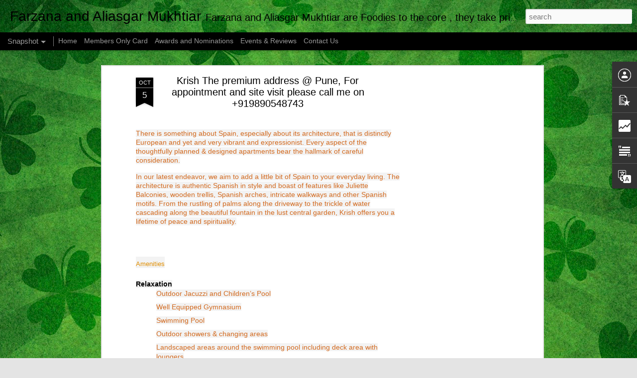

--- FILE ---
content_type: text/html; charset=UTF-8
request_url: http://farzanaaliasgarmukhtiar.blogspot.com/b/stats?style=BLACK_TRANSPARENT&timeRange=ALL_TIME&token=APq4FmAuWlSTN4yFCzn7tMmdWY2xSIHPsIykBQ5qH7Kz6JM46QPX0ZlV9eINRET92ZCxGBTycIyCG4fnDLhmHsyBcFRVrPyBxw&v=0&action=initial&widgetId=Stats1&responseType=js
body_size: 259
content:
{"total":475804,"sparklineOptions":{"backgroundColor":{"fillOpacity":0.1,"fill":"#000000"},"series":[{"areaOpacity":0.3,"color":"#202020"}]},"sparklineData":[[0,1],[1,2],[2,6],[3,7],[4,6],[5,68],[6,53],[7,14],[8,9],[9,9],[10,8],[11,9],[12,8],[13,33],[14,34],[15,14],[16,8],[17,63],[18,99],[19,32],[20,13],[21,18],[22,27],[23,26],[24,18],[25,30],[26,23],[27,34],[28,38],[29,8]],"nextTickMs":1200000}

--- FILE ---
content_type: text/html; charset=UTF-8
request_url: http://farzanaaliasgarmukhtiar.blogspot.com/b/stats?style=BLACK_TRANSPARENT&timeRange=ALL_TIME&token=APq4FmBUAQIZ9JzPC9et41Ghhc5wqtwQ6NwxVTrLNzQfv9CcM23k-RCivL_T1OQpN3Ox_tahr_4qxFfjStbEI0HCIL5gX3ziyA&v=0&action=initial&widgetId=Stats1&responseType=js
body_size: 259
content:
{"total":475804,"sparklineOptions":{"backgroundColor":{"fillOpacity":0.1,"fill":"#000000"},"series":[{"areaOpacity":0.3,"color":"#202020"}]},"sparklineData":[[0,1],[1,2],[2,6],[3,7],[4,6],[5,68],[6,53],[7,14],[8,9],[9,9],[10,8],[11,9],[12,8],[13,33],[14,34],[15,14],[16,8],[17,63],[18,99],[19,32],[20,13],[21,18],[22,27],[23,26],[24,18],[25,30],[26,23],[27,34],[28,38],[29,8]],"nextTickMs":1200000}

--- FILE ---
content_type: text/html; charset=utf-8
request_url: https://www.google.com/recaptcha/api2/aframe
body_size: 268
content:
<!DOCTYPE HTML><html><head><meta http-equiv="content-type" content="text/html; charset=UTF-8"></head><body><script nonce="BFgBx4izM0bRKOuo-NK5BA">/** Anti-fraud and anti-abuse applications only. See google.com/recaptcha */ try{var clients={'sodar':'https://pagead2.googlesyndication.com/pagead/sodar?'};window.addEventListener("message",function(a){try{if(a.source===window.parent){var b=JSON.parse(a.data);var c=clients[b['id']];if(c){var d=document.createElement('img');d.src=c+b['params']+'&rc='+(localStorage.getItem("rc::a")?sessionStorage.getItem("rc::b"):"");window.document.body.appendChild(d);sessionStorage.setItem("rc::e",parseInt(sessionStorage.getItem("rc::e")||0)+1);localStorage.setItem("rc::h",'1769675711061');}}}catch(b){}});window.parent.postMessage("_grecaptcha_ready", "*");}catch(b){}</script></body></html>

--- FILE ---
content_type: text/javascript; charset=UTF-8
request_url: http://farzanaaliasgarmukhtiar.blogspot.com/?v=0&action=initial&widgetId=Stats1&responseType=js&xssi_token=AOuZoY4QODNQ0EK_fzZX7Dkn4MZQSgJ-Xg%3A1769675706555
body_size: 397
content:
try {
_WidgetManager._HandleControllerResult('Stats1', 'initial',{'title': 'Total Pageviews', 'showGraphicalCounter': false, 'showAnimatedCounter': true, 'showSparkline': true, 'statsUrl': '//farzanaaliasgarmukhtiar.blogspot.com/b/stats?style\x3dBLACK_TRANSPARENT\x26timeRange\x3dALL_TIME\x26token\x3dAPq4FmBUAQIZ9JzPC9et41Ghhc5wqtwQ6NwxVTrLNzQfv9CcM23k-RCivL_T1OQpN3Ox_tahr_4qxFfjStbEI0HCIL5gX3ziyA'});
} catch (e) {
  if (typeof log != 'undefined') {
    log('HandleControllerResult failed: ' + e);
  }
}


--- FILE ---
content_type: text/javascript; charset=UTF-8
request_url: http://farzanaaliasgarmukhtiar.blogspot.com/?v=0&action=initial&widgetId=Stats1&responseType=js&xssi_token=AOuZoY4QODNQ0EK_fzZX7Dkn4MZQSgJ-Xg%3A1769675706555
body_size: 399
content:
try {
_WidgetManager._HandleControllerResult('Stats1', 'initial',{'title': 'Total Pageviews', 'showGraphicalCounter': false, 'showAnimatedCounter': true, 'showSparkline': true, 'statsUrl': '//farzanaaliasgarmukhtiar.blogspot.com/b/stats?style\x3dBLACK_TRANSPARENT\x26timeRange\x3dALL_TIME\x26token\x3dAPq4FmAuWlSTN4yFCzn7tMmdWY2xSIHPsIykBQ5qH7Kz6JM46QPX0ZlV9eINRET92ZCxGBTycIyCG4fnDLhmHsyBcFRVrPyBxw'});
} catch (e) {
  if (typeof log != 'undefined') {
    log('HandleControllerResult failed: ' + e);
  }
}


--- FILE ---
content_type: text/javascript; charset=UTF-8
request_url: http://farzanaaliasgarmukhtiar.blogspot.com/?v=0&action=initial&widgetId=PopularPosts1&responseType=js&xssi_token=AOuZoY4QODNQ0EK_fzZX7Dkn4MZQSgJ-Xg%3A1769675706555
body_size: 2654
content:
try {
_WidgetManager._HandleControllerResult('PopularPosts1', 'initial',{'title': 'Popular Posts', 'showSnippets': true, 'showThumbnails': true, 'thumbnailSize': 72, 'showAuthor': false, 'showDate': false, 'posts': [{'id': '2128602838777122172', 'title': 'Some moments in my daily life | Daily Vlog | Saturday 21 November.', 'href': 'http://farzanaaliasgarmukhtiar.blogspot.com/2020/11/some-moments-in-my-daily-life-daily_21.html', 'snippet': '', 'thumbnail': 'https://lh3.googleusercontent.com/blogger_img_proxy/AEn0k_u3cevHUJAw0OV9fkotyFCzhK1enUjGjmjXZHqeNOB_8ePeSg266Kd8ryRQW_qZV_h4XETXyD6yudCp42al_ZLWX7lscAcoV1GcD0PIUaSAbV8', 'featuredImage': 'https://lh3.googleusercontent.com/blogger_img_proxy/AEn0k_unIIIlegK9meqB4m1pzZNQqwZrV_FGk7fUxQz2YXMAmnYo10K_DtkbWLoj7As7jrYoPp3EPLurSZ-XI1-iBiQ6JY6BjZErDQTt2oq0bE9653ICTg'}, {'id': '5497252823204893308', 'title': 'Our designs of kurtas saya, a traditonal dress of dawoodi bohra only at The Popular Stores', 'href': 'http://farzanaaliasgarmukhtiar.blogspot.com/2011/09/our-designs-of-kurtas-saya-traditonal.html', 'snippet': '   ', 'thumbnail': 'https://blogger.googleusercontent.com/img/b/R29vZ2xl/AVvXsEgcf1v4UteW0ci_NtBJogtOzWEff1rcQi8gXeOk8unvcOsW_HtdeH3efeeUNsmv3CRqBJrk2aPwbklpjY7hsDnXgovbeK9yoA5zJDv4zMWMfysK8dEqyHYeJcVq92Ill8ds9YrtXdqN4C_u/s72-c/3.jpg', 'featuredImage': 'https://blogger.googleusercontent.com/img/b/R29vZ2xl/AVvXsEgcf1v4UteW0ci_NtBJogtOzWEff1rcQi8gXeOk8unvcOsW_HtdeH3efeeUNsmv3CRqBJrk2aPwbklpjY7hsDnXgovbeK9yoA5zJDv4zMWMfysK8dEqyHYeJcVq92Ill8ds9YrtXdqN4C_u/s400/3.jpg'}, {'id': '2736374807082883773', 'title': 'Painting', 'href': 'http://farzanaaliasgarmukhtiar.blogspot.com/2014/04/painting.html', 'snippet': '    ', 'thumbnail': 'https://blogger.googleusercontent.com/img/b/R29vZ2xl/AVvXsEgZs7tVMc4-CbZXWCy9uua45QSMA90ePAsW3R-0STTEYwokRMTB1nn4N7Mxqv26Vud5h9ekuPSwK6zhCkYVWM69wNB0W7_X1JvVQ-qed3KnON_eYajLjh0644IvDbRQM0tBPxZn34AYatMX/s72-c/IMG_4826.JPG', 'featuredImage': 'https://blogger.googleusercontent.com/img/b/R29vZ2xl/AVvXsEgZs7tVMc4-CbZXWCy9uua45QSMA90ePAsW3R-0STTEYwokRMTB1nn4N7Mxqv26Vud5h9ekuPSwK6zhCkYVWM69wNB0W7_X1JvVQ-qed3KnON_eYajLjh0644IvDbRQM0tBPxZn34AYatMX/s1600/IMG_4826.JPG'}, {'id': '6586769573648393202', 'title': 'Only Lunch ', 'href': 'http://farzanaaliasgarmukhtiar.blogspot.com/2013/10/blog-post.html', 'snippet': '        ', 'thumbnail': 'https://blogger.googleusercontent.com/img/b/R29vZ2xl/AVvXsEijQCQfUCvKOZSi4WfUvuWpttvn5KTYVwqfJhnx6CeIfxIqHJSV5mXBrmY9AmJMAFRdn9jei-ofZKfMpiejmX9dALFxNOQvlOw_SGNFcgf7I-4G7BOGY5C5tEN-WsWH53LIw8sx373e7gGN/s72-c/2013-10-02%25252018.22.05.png', 'featuredImage': 'https://lh3.googleusercontent.com/blogger_img_proxy/AEn0k_tqOEJBHVt7xfe68EOrdd1zUT58wOOQQhpCVcTM7aeFS1TPHBYmQ36jmQKeyvjEGqlgDEX_KVj723WY4CnEES5uXX9acbB6iDzijqJ0D5_y_FYGb_GHaY-X6vGY-exABhY'}, {'id': '4751800143573295055', 'title': 'Woman Dictionary, just for fun', 'href': 'http://farzanaaliasgarmukhtiar.blogspot.com/2011/06/woman-dictionary-just-for-fun.html', 'snippet': '  Argument (ar*gyou*ment) n. A discussion that occurs when you\x26#39;re right, but he just hasn\x26#39;t realized it yet.   Airhead (er*hed) n. W...'}, {'id': '7966030489184568194', 'title': 'Pose ', 'href': 'http://farzanaaliasgarmukhtiar.blogspot.com/2013/01/pose.html', 'snippet': '       ', 'thumbnail': 'https://blogger.googleusercontent.com/img/b/R29vZ2xl/AVvXsEitV6BONBLzOxZ5PfXTxc5uVKzqhg-h2AOXEQSig7ccrawFbVU6oFQP_oQZSKAx5xi1PXyR8vBUsT5nSeUoZ5DAWKchMCtO4mO2FHcwpAWPTXsFWLqATXY3RiHBPedSIIdZE3NCZTs0lRRr/s72-c/20130121_193938.jpg', 'featuredImage': 'https://blogger.googleusercontent.com/img/b/R29vZ2xl/AVvXsEitV6BONBLzOxZ5PfXTxc5uVKzqhg-h2AOXEQSig7ccrawFbVU6oFQP_oQZSKAx5xi1PXyR8vBUsT5nSeUoZ5DAWKchMCtO4mO2FHcwpAWPTXsFWLqATXY3RiHBPedSIIdZE3NCZTs0lRRr/s640/20130121_193938.jpg'}, {'id': '1892228610521406178', 'title': 'kanha national park, pictures shot by my son Mohammad Mukhtiar', 'href': 'http://farzanaaliasgarmukhtiar.blogspot.com/2011/05/kanha-national-park-pictures-shot-by-my.html', 'snippet': '                                                ', 'thumbnail': 'https://blogger.googleusercontent.com/img/b/R29vZ2xl/AVvXsEhpFbEu6eAAiys_khsKzm-HzlmqE2K8KVkoo56qr9PBT7o_agW-gWJ3HWb2fRKwVdFKTYuRkKgIqRCF2xitHFbQ1Y1XV5NwhavzX7ia80z-1mILWGuL_3YlhHRwRV2fOuzJJoKqOQBJpHQT/s72-c/P4120035.JPG', 'featuredImage': 'https://blogger.googleusercontent.com/img/b/R29vZ2xl/AVvXsEhpFbEu6eAAiys_khsKzm-HzlmqE2K8KVkoo56qr9PBT7o_agW-gWJ3HWb2fRKwVdFKTYuRkKgIqRCF2xitHFbQ1Y1XV5NwhavzX7ia80z-1mILWGuL_3YlhHRwRV2fOuzJJoKqOQBJpHQT/s320/P4120035.JPG'}, {'id': '6222859322967313887', 'title': 'Urgent properties needed by SOL connect realtor', 'href': 'http://farzanaaliasgarmukhtiar.blogspot.com/2012/11/urgent-properties-needed-by-sol-connect.html', 'snippet': '     Hi Friends  We need 1/ 2/3/4 bhk flats/ Shops/ Outright \xa0on outright / lease in Nibm, Wanwadi, Salunke Vihar, Undri and surrounding are...', 'thumbnail': 'https://blogger.googleusercontent.com/img/b/R29vZ2xl/AVvXsEh6spMcjMg83FFPun5r97qR0isTBVDH1YfTHwSdOUHdPxvUWH2XfbxY-kurZBVRQ45OtuNMqYF-NzHOZqaTD3KpQnCkiFvRTP11Pbaix5pLjbyHIFBeeUmf-i0eJsvgixG-4KZSEU871pE-/s72-c/land2+%25281%2529.jpg', 'featuredImage': 'https://blogger.googleusercontent.com/img/b/R29vZ2xl/AVvXsEh6spMcjMg83FFPun5r97qR0isTBVDH1YfTHwSdOUHdPxvUWH2XfbxY-kurZBVRQ45OtuNMqYF-NzHOZqaTD3KpQnCkiFvRTP11Pbaix5pLjbyHIFBeeUmf-i0eJsvgixG-4KZSEU871pE-/s640/land2+%25281%2529.jpg'}, {'id': '3281883568640483858', 'title': 'Fortune Plaza, Hadapsar by SOL connect realtor', 'href': 'http://farzanaaliasgarmukhtiar.blogspot.com/2012/12/fortune-plaza-hadapsar-by-sol-connect.html', 'snippet': '         Dear Sir, We take this opportunity to propose to you our project Fortune Plaza for lease/ outright FORTUNE PLAZA, is a commercial b...', 'thumbnail': 'https://blogger.googleusercontent.com/img/b/R29vZ2xl/AVvXsEgGPchtMQEuvFqb35UQHtqtf6Yc8ZUEXxWeXz-ArmH_eDEnSJ1cg79cqEq6UlRQ73kJdnN1LNwcS7FYeFtJv8CBtoT0ia78Vn5ikvXWKJX8F1-9skRTBEmpo0t6RwBATNiQMEk7XO-tizmS/s72-c/Photo05651.jpg', 'featuredImage': 'https://blogger.googleusercontent.com/img/b/R29vZ2xl/AVvXsEgGPchtMQEuvFqb35UQHtqtf6Yc8ZUEXxWeXz-ArmH_eDEnSJ1cg79cqEq6UlRQ73kJdnN1LNwcS7FYeFtJv8CBtoT0ia78Vn5ikvXWKJX8F1-9skRTBEmpo0t6RwBATNiQMEk7XO-tizmS/s640/Photo05651.jpg'}, {'id': '5051083642090596404', 'title': 'Joke of the day', 'href': 'http://farzanaaliasgarmukhtiar.blogspot.com/2012/11/joke-of-day.html', 'snippet': ' A Frustrated Husband in front of his Laptop:   Dear Google,  Plz don\x26#39;t behave like my wife-Allow me 2 complete my sentence b4u start Gu...'}]});
} catch (e) {
  if (typeof log != 'undefined') {
    log('HandleControllerResult failed: ' + e);
  }
}


--- FILE ---
content_type: text/javascript; charset=UTF-8
request_url: http://farzanaaliasgarmukhtiar.blogspot.com/?v=0&action=initial&widgetId=Profile1&responseType=js&xssi_token=AOuZoY4QODNQ0EK_fzZX7Dkn4MZQSgJ-Xg%3A1769675706555
body_size: 351
content:
try {
_WidgetManager._HandleControllerResult('Profile1', 'initial',{'title': 'Contributors', 'team': true, 'authors': [{'userUrl': 'https://www.blogger.com/profile/17820859098668959132', 'display-name': 'The Mukhtiars', 'profileLogo': '//www.blogger.com/img/logo-16.png'}, {'userUrl': 'https://www.blogger.com/profile/03469038281910187543', 'display-name': 'Unknown', 'profileLogo': '//www.blogger.com/img/logo-16.png'}], 'viewProfileMsg': 'View my complete profile', 'isDisplayable': true});
} catch (e) {
  if (typeof log != 'undefined') {
    log('HandleControllerResult failed: ' + e);
  }
}


--- FILE ---
content_type: text/javascript; charset=UTF-8
request_url: http://farzanaaliasgarmukhtiar.blogspot.com/?v=0&action=initial&widgetId=PopularPosts1&responseType=js&xssi_token=AOuZoY4QODNQ0EK_fzZX7Dkn4MZQSgJ-Xg%3A1769675706555
body_size: 2654
content:
try {
_WidgetManager._HandleControllerResult('PopularPosts1', 'initial',{'title': 'Popular Posts', 'showSnippets': true, 'showThumbnails': true, 'thumbnailSize': 72, 'showAuthor': false, 'showDate': false, 'posts': [{'id': '2128602838777122172', 'title': 'Some moments in my daily life | Daily Vlog | Saturday 21 November.', 'href': 'http://farzanaaliasgarmukhtiar.blogspot.com/2020/11/some-moments-in-my-daily-life-daily_21.html', 'snippet': '', 'thumbnail': 'https://lh3.googleusercontent.com/blogger_img_proxy/AEn0k_u3cevHUJAw0OV9fkotyFCzhK1enUjGjmjXZHqeNOB_8ePeSg266Kd8ryRQW_qZV_h4XETXyD6yudCp42al_ZLWX7lscAcoV1GcD0PIUaSAbV8', 'featuredImage': 'https://lh3.googleusercontent.com/blogger_img_proxy/AEn0k_unIIIlegK9meqB4m1pzZNQqwZrV_FGk7fUxQz2YXMAmnYo10K_DtkbWLoj7As7jrYoPp3EPLurSZ-XI1-iBiQ6JY6BjZErDQTt2oq0bE9653ICTg'}, {'id': '5497252823204893308', 'title': 'Our designs of kurtas saya, a traditonal dress of dawoodi bohra only at The Popular Stores', 'href': 'http://farzanaaliasgarmukhtiar.blogspot.com/2011/09/our-designs-of-kurtas-saya-traditonal.html', 'snippet': '   ', 'thumbnail': 'https://blogger.googleusercontent.com/img/b/R29vZ2xl/AVvXsEgcf1v4UteW0ci_NtBJogtOzWEff1rcQi8gXeOk8unvcOsW_HtdeH3efeeUNsmv3CRqBJrk2aPwbklpjY7hsDnXgovbeK9yoA5zJDv4zMWMfysK8dEqyHYeJcVq92Ill8ds9YrtXdqN4C_u/s72-c/3.jpg', 'featuredImage': 'https://blogger.googleusercontent.com/img/b/R29vZ2xl/AVvXsEgcf1v4UteW0ci_NtBJogtOzWEff1rcQi8gXeOk8unvcOsW_HtdeH3efeeUNsmv3CRqBJrk2aPwbklpjY7hsDnXgovbeK9yoA5zJDv4zMWMfysK8dEqyHYeJcVq92Ill8ds9YrtXdqN4C_u/s400/3.jpg'}, {'id': '2736374807082883773', 'title': 'Painting', 'href': 'http://farzanaaliasgarmukhtiar.blogspot.com/2014/04/painting.html', 'snippet': '    ', 'thumbnail': 'https://blogger.googleusercontent.com/img/b/R29vZ2xl/AVvXsEgZs7tVMc4-CbZXWCy9uua45QSMA90ePAsW3R-0STTEYwokRMTB1nn4N7Mxqv26Vud5h9ekuPSwK6zhCkYVWM69wNB0W7_X1JvVQ-qed3KnON_eYajLjh0644IvDbRQM0tBPxZn34AYatMX/s72-c/IMG_4826.JPG', 'featuredImage': 'https://blogger.googleusercontent.com/img/b/R29vZ2xl/AVvXsEgZs7tVMc4-CbZXWCy9uua45QSMA90ePAsW3R-0STTEYwokRMTB1nn4N7Mxqv26Vud5h9ekuPSwK6zhCkYVWM69wNB0W7_X1JvVQ-qed3KnON_eYajLjh0644IvDbRQM0tBPxZn34AYatMX/s1600/IMG_4826.JPG'}, {'id': '6586769573648393202', 'title': 'Only Lunch ', 'href': 'http://farzanaaliasgarmukhtiar.blogspot.com/2013/10/blog-post.html', 'snippet': '        ', 'thumbnail': 'https://blogger.googleusercontent.com/img/b/R29vZ2xl/AVvXsEijQCQfUCvKOZSi4WfUvuWpttvn5KTYVwqfJhnx6CeIfxIqHJSV5mXBrmY9AmJMAFRdn9jei-ofZKfMpiejmX9dALFxNOQvlOw_SGNFcgf7I-4G7BOGY5C5tEN-WsWH53LIw8sx373e7gGN/s72-c/2013-10-02%25252018.22.05.png', 'featuredImage': 'https://lh3.googleusercontent.com/blogger_img_proxy/AEn0k_tqOEJBHVt7xfe68EOrdd1zUT58wOOQQhpCVcTM7aeFS1TPHBYmQ36jmQKeyvjEGqlgDEX_KVj723WY4CnEES5uXX9acbB6iDzijqJ0D5_y_FYGb_GHaY-X6vGY-exABhY'}, {'id': '4751800143573295055', 'title': 'Woman Dictionary, just for fun', 'href': 'http://farzanaaliasgarmukhtiar.blogspot.com/2011/06/woman-dictionary-just-for-fun.html', 'snippet': '  Argument (ar*gyou*ment) n. A discussion that occurs when you\x26#39;re right, but he just hasn\x26#39;t realized it yet.   Airhead (er*hed) n. W...'}, {'id': '7966030489184568194', 'title': 'Pose ', 'href': 'http://farzanaaliasgarmukhtiar.blogspot.com/2013/01/pose.html', 'snippet': '       ', 'thumbnail': 'https://blogger.googleusercontent.com/img/b/R29vZ2xl/AVvXsEitV6BONBLzOxZ5PfXTxc5uVKzqhg-h2AOXEQSig7ccrawFbVU6oFQP_oQZSKAx5xi1PXyR8vBUsT5nSeUoZ5DAWKchMCtO4mO2FHcwpAWPTXsFWLqATXY3RiHBPedSIIdZE3NCZTs0lRRr/s72-c/20130121_193938.jpg', 'featuredImage': 'https://blogger.googleusercontent.com/img/b/R29vZ2xl/AVvXsEitV6BONBLzOxZ5PfXTxc5uVKzqhg-h2AOXEQSig7ccrawFbVU6oFQP_oQZSKAx5xi1PXyR8vBUsT5nSeUoZ5DAWKchMCtO4mO2FHcwpAWPTXsFWLqATXY3RiHBPedSIIdZE3NCZTs0lRRr/s640/20130121_193938.jpg'}, {'id': '1892228610521406178', 'title': 'kanha national park, pictures shot by my son Mohammad Mukhtiar', 'href': 'http://farzanaaliasgarmukhtiar.blogspot.com/2011/05/kanha-national-park-pictures-shot-by-my.html', 'snippet': '                                                ', 'thumbnail': 'https://blogger.googleusercontent.com/img/b/R29vZ2xl/AVvXsEhpFbEu6eAAiys_khsKzm-HzlmqE2K8KVkoo56qr9PBT7o_agW-gWJ3HWb2fRKwVdFKTYuRkKgIqRCF2xitHFbQ1Y1XV5NwhavzX7ia80z-1mILWGuL_3YlhHRwRV2fOuzJJoKqOQBJpHQT/s72-c/P4120035.JPG', 'featuredImage': 'https://blogger.googleusercontent.com/img/b/R29vZ2xl/AVvXsEhpFbEu6eAAiys_khsKzm-HzlmqE2K8KVkoo56qr9PBT7o_agW-gWJ3HWb2fRKwVdFKTYuRkKgIqRCF2xitHFbQ1Y1XV5NwhavzX7ia80z-1mILWGuL_3YlhHRwRV2fOuzJJoKqOQBJpHQT/s320/P4120035.JPG'}, {'id': '6222859322967313887', 'title': 'Urgent properties needed by SOL connect realtor', 'href': 'http://farzanaaliasgarmukhtiar.blogspot.com/2012/11/urgent-properties-needed-by-sol-connect.html', 'snippet': '     Hi Friends  We need 1/ 2/3/4 bhk flats/ Shops/ Outright \xa0on outright / lease in Nibm, Wanwadi, Salunke Vihar, Undri and surrounding are...', 'thumbnail': 'https://blogger.googleusercontent.com/img/b/R29vZ2xl/AVvXsEh6spMcjMg83FFPun5r97qR0isTBVDH1YfTHwSdOUHdPxvUWH2XfbxY-kurZBVRQ45OtuNMqYF-NzHOZqaTD3KpQnCkiFvRTP11Pbaix5pLjbyHIFBeeUmf-i0eJsvgixG-4KZSEU871pE-/s72-c/land2+%25281%2529.jpg', 'featuredImage': 'https://blogger.googleusercontent.com/img/b/R29vZ2xl/AVvXsEh6spMcjMg83FFPun5r97qR0isTBVDH1YfTHwSdOUHdPxvUWH2XfbxY-kurZBVRQ45OtuNMqYF-NzHOZqaTD3KpQnCkiFvRTP11Pbaix5pLjbyHIFBeeUmf-i0eJsvgixG-4KZSEU871pE-/s640/land2+%25281%2529.jpg'}, {'id': '3281883568640483858', 'title': 'Fortune Plaza, Hadapsar by SOL connect realtor', 'href': 'http://farzanaaliasgarmukhtiar.blogspot.com/2012/12/fortune-plaza-hadapsar-by-sol-connect.html', 'snippet': '         Dear Sir, We take this opportunity to propose to you our project Fortune Plaza for lease/ outright FORTUNE PLAZA, is a commercial b...', 'thumbnail': 'https://blogger.googleusercontent.com/img/b/R29vZ2xl/AVvXsEgGPchtMQEuvFqb35UQHtqtf6Yc8ZUEXxWeXz-ArmH_eDEnSJ1cg79cqEq6UlRQ73kJdnN1LNwcS7FYeFtJv8CBtoT0ia78Vn5ikvXWKJX8F1-9skRTBEmpo0t6RwBATNiQMEk7XO-tizmS/s72-c/Photo05651.jpg', 'featuredImage': 'https://blogger.googleusercontent.com/img/b/R29vZ2xl/AVvXsEgGPchtMQEuvFqb35UQHtqtf6Yc8ZUEXxWeXz-ArmH_eDEnSJ1cg79cqEq6UlRQ73kJdnN1LNwcS7FYeFtJv8CBtoT0ia78Vn5ikvXWKJX8F1-9skRTBEmpo0t6RwBATNiQMEk7XO-tizmS/s640/Photo05651.jpg'}, {'id': '5051083642090596404', 'title': 'Joke of the day', 'href': 'http://farzanaaliasgarmukhtiar.blogspot.com/2012/11/joke-of-day.html', 'snippet': ' A Frustrated Husband in front of his Laptop:   Dear Google,  Plz don\x26#39;t behave like my wife-Allow me 2 complete my sentence b4u start Gu...'}]});
} catch (e) {
  if (typeof log != 'undefined') {
    log('HandleControllerResult failed: ' + e);
  }
}


--- FILE ---
content_type: text/javascript; charset=UTF-8
request_url: http://farzanaaliasgarmukhtiar.blogspot.com/?v=0&action=initial&widgetId=Text1&responseType=js&xssi_token=AOuZoY4QODNQ0EK_fzZX7Dkn4MZQSgJ-Xg%3A1769675706555
body_size: 1013
content:
try {
_WidgetManager._HandleControllerResult('Text1', 'initial',{'content': '\x3cspan style\x3d\x22font-family:Georgia, serif;\x22\x3e\x3c!-- Facebook Like Badge START --\x3e\x3cdiv style\x3d\x22width: 100%;\x22\x3e\x3cdiv style\x3d\x22background: #3B5998;padding: 5px;\x22\x3e\x3cimg src\x3d\x22http://www.facebook.com/images/fb_logo_small.png\x22 alt\x3d\x22Facebook\x22 /\x3e\x3cimg src\x3d\x22https://badge.facebook.com/badge/130433073795533.1026366993.1338413001.png\x22 alt\x3d\x22\x22 width\x3d\x220\x22 height\x3d\x220\x22 /\x3e\x3c/div\x3e\x3cdiv style\x3d\x22background: #EDEFF4;display: block;border-right: 1px solid #D8DFEA;border-bottom: 1px solid #D8DFEA;border-left: 1px solid #D8DFEA;margin: 0px;padding: 0px 0px 5px 0px;\x22\x3e\x3cdiv style\x3d\x22background: #EDEFF4;display: block;padding: 5px;\x22\x3e\x3ctable cellspacing\x3d\x220\x22 cellpadding\x3d\x220\x22 border\x3d\x220\x22\x3e\x3ctbody\x3e\x3ctr\x3e\x3ctd valign\x3d\x22top\x22\x3e\x3cimg src\x3d\x22http://www.facebook.com/images/icons/fbpage.gif\x22 alt\x3d\x22\x22 /\x3e\x3c/td\x3e\x3ctd valign\x3d\x22top\x22\x3e\x3cp style\x3d\x22color: #808080;font-family: verdana;font-size: 11px;margin: 0px 0px 0px 0px;padding: 0px 8px 0px 8px;\x22\x3e\x3ca href\x3d\x22https://www.facebook.com/aliasgar.mukhtiar\x22 target\x3d\x22_TOP\x22 style\x3d\x22color: #3B5998;font-family: verdana;font-size: 11px;font-weight: normal;margin: 0px;padding: 0px 0px 0px 0px;text-decoration: none;\x22 title\x3d\x22Ali Asgar Mukhtiar\x22\x3eAli Asgar Mukhtiar\x3c/a\x3e likes\x3c/p\x3e\x3c/td\x3e\x3c/tr\x3e\x3c/tbody\x3e\x3c/table\x3e\x3c/div\x3e\x3cdiv style\x3d\x22background: #FFFFFF;clear: both;display: block;margin: 0px;overflow: hidden;padding: 5px;\x22\x3e\x3ctable cellspacing\x3d\x220\x22 cellpadding\x3d\x220\x22 border\x3d\x220\x22\x3e\x3ctbody\x3e\x3ctr\x3e\x3ctd valign\x3d\x22middle\x22\x3e\x3ca href\x3d\x22https://www.facebook.com/Farzanaaliasgarmukhtiar\x22 target\x3d\x22_TOP\x22 style\x3d\x22border: 0px;color: #3B5998;font-family: verdana;font-size: 12px;font-weight: bold;margin: 0px;padding: 0px;text-decoration: none;\x22 title\x3d\x22Farzana \x26amp;amp; Aliasgar Mukhtiar\x22\x3e\x3cimg src\x3d\x22https://www.facebook.com/profile/pic.php?oid\x3dAWwndE45n-9r61cRARdhpZkpJjQ440LAhW4P3C4uB_zxw-HNDSEdlMM6tHWa2KlzzZU\x26amp;size\x3dsquare\x22 style\x3d\x22border: 0px;margin: 0px;padding: 0px;\x22 alt\x3d\x22Farzana \x26amp; Aliasgar Mukhtiar\x22 /\x3e\x3c/a\x3e\x3c/td\x3e\x3ctd valign\x3d\x22middle\x22 style\x3d\x22padding: 0px 8px 0px 8px;\x22\x3e\x3ca href\x3d\x22https://www.facebook.com/Farzanaaliasgarmukhtiar\x22 target\x3d\x22_TOP\x22 style\x3d\x22border: 0px;color: #3B5998;font-family: verdana;font-size: 12px;font-weight: bold;margin: 0px;padding: 0px;text-decoration: none;\x22 title\x3d\x22Farzana \x26amp;amp; Aliasgar Mukhtiar\x22\x3eFarzana \x26amp; Aliasgar Mukhtiar\x3c/a\x3e\x3c/td\x3e\x3c/tr\x3e\x3c/tbody\x3e\x3c/table\x3e\x3c/div\x3e\x3c/div\x3e\x3cdiv style\x3d\x22display: block;float: right;margin: 0px;padding: 4px 0px 0px 0px;\x22\x3e\x3ca href\x3d\x22http://www.facebook.com/badges/like.php\x22 target\x3d\x22_TOP\x22 style\x3d\x22color: #3B5998;font-family: verdana;font-size: 11px;font-weight: none;margin: 0px;padding: 0px;text-decoration: none;\x22 title\x3d\x22Create your like badge\x22\x3eCreate your like badge\x3c/a\x3e\x3c/div\x3e\x3c/div\x3e\x3c!-- Facebook Like Badge END --\x3e\x3c/span\x3e', 'title': 'Facebook'});
} catch (e) {
  if (typeof log != 'undefined') {
    log('HandleControllerResult failed: ' + e);
  }
}
